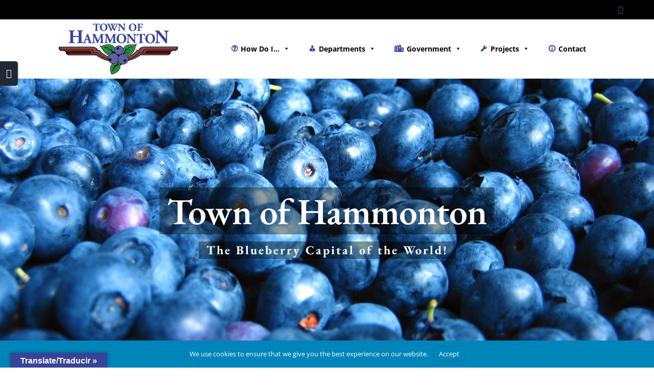

--- FILE ---
content_type: text/html; charset=UTF-8
request_url: https://townofhammonton.org/wp-admin/admin-ajax.php
body_size: 316
content:
{"159960977369024_1175203308109372":"{\"id_post\":\"159960977369024_1175203308109372\",\"content\":\"{\\\"likes\\\":{\\\"data\\\":[{\\\"id\\\":\\\"9947365735289450\\\",\\\"name\\\":\\\"Anthony Marino\\\"},{\\\"id\\\":\\\"32752247901028961\\\",\\\"name\\\":\\\"Grace Hind\\\"},{\\\"id\\\":\\\"4835511486488345\\\",\\\"name\\\":\\\"Eileen Unger\\\"}],\\\"paging\\\":\\\"\\\",\\\"summary\\\":{\\\"total_count\\\":11,\\\"can_like\\\":true,\\\"has_liked\\\":false}},\\\"comments\\\":{\\\"data\\\":[],\\\"summary\\\":{\\\"order\\\":\\\"chronological\\\",\\\"total_count\\\":0,\\\"can_comment\\\":true}},\\\"love\\\":{\\\"data\\\":[],\\\"summary\\\":{\\\"total_count\\\":1}},\\\"wow\\\":{\\\"data\\\":[],\\\"summary\\\":{\\\"total_count\\\":0}},\\\"haha\\\":{\\\"data\\\":[],\\\"summary\\\":{\\\"total_count\\\":0}},\\\"sad\\\":{\\\"data\\\":[],\\\"summary\\\":{\\\"total_count\\\":0}},\\\"angry\\\":{\\\"data\\\":[],\\\"summary\\\":{\\\"total_count\\\":0}},\\\"id\\\":\\\"159960977369024_1175203308109372\\\"}\"}"}